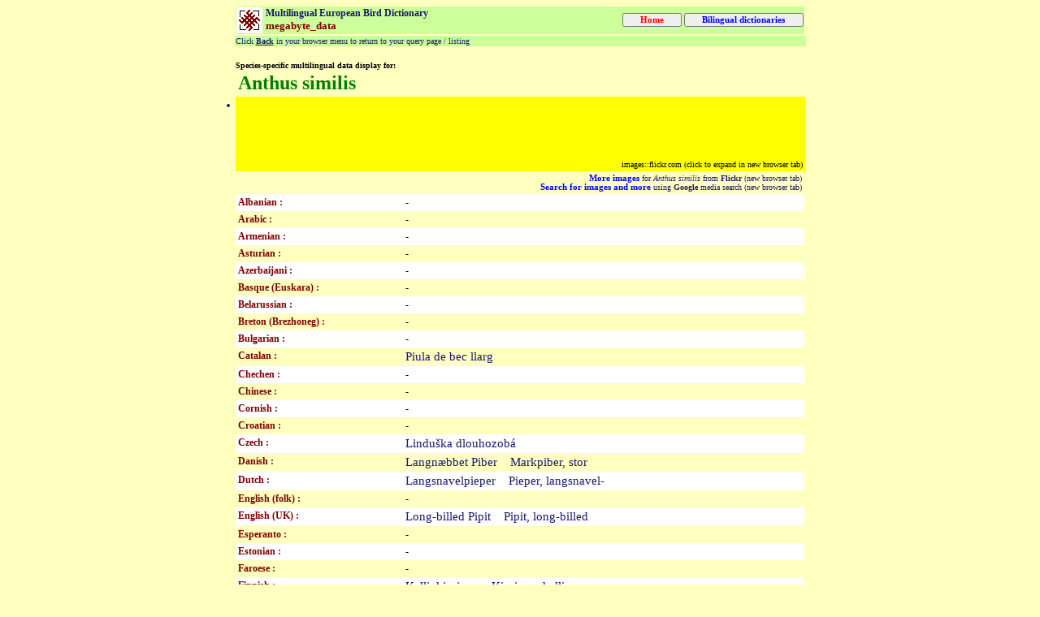

--- FILE ---
content_type: text/html
request_url: http://www.megabytedata.com/MB064/allnames.asp?ID=1011049
body_size: 3392
content:

<!DOCTYPE HTML PUBLIC "-//W3C//DTD HTML 4.0 Transitional//EN">
<html>
<head>
<META HTTP-EQUIV="Content-Type" CONTENT="text/html; charset=UTF-8">
<STYLE type="text/css">
p, td { font-family: Verdana;
		font-size: 9pt;
		color: #191970;
		}
td.multil { font-family: Arial Unicode MS;
		font-size: 11pt;
		color: #191970;
		}
a		{text-decoration: none;
font-size: 8pt;
font-family: Verdana;
font-weight: bold;
color: #0000ff;
}
input.mainmenu1 {
width: 20ex;
font-size: 8pt;
font-family: Verdana;
font-weight: bold;
color: #008000;
}
input.mainmenu2 {
width: 30ex;
font-size: 8pt;
font-family: Verdana;
font-weight: bold;
color: #0000ff;
}
input.mainmenu3 {
width: 15ex;
font-size: 8pt;
font-family: Verdana;
font-weight: bold;
color: #ff0000;
}
input.main {
width: 30ex;
font-size: 9pt;
font-family: Verdana;
font-weight: bold;
color: #c0c0c0;
}
input.dis {
width: 8ex;
font-size: 9pt;
font-family: Verdana;
font-weight: bold;
color: #c0c0c0;
}
input.main1 {
width: 30ex;
font-size: 9pt;
font-family: Verdana;
font-weight: bold;
color: #800000;
}
input.help {
width: 30ex;
font-size: 9pt;
font-family: Verdana;
font-weight: bold;
color: #228b22;
}
</style>



<HEAD>
<TITLE>megabyte_data: Multilingual European Bird Dictionary: Bird names listing for Anthus similis</TITLE>

<META http-equiv="Content-Type" content="text/html; charset=UTF-8">
<META NAME="Author" CONTENT="megabyte_data">
<STYLE>
td {font-family:Verdana; font-size:9pt }</STYLE>
</HEAD>

<BODY BGCOLOR="#FFFFC0">
<center>
<table cellpadding="1" cellspacing="0" width="700" border="0">
<tr bgcolor="#ccff99">
<TD align="left" valign="top" width="34"><font face=Verdana size=2 color="#000000"><img SRC="mbdata.gif" WIDTH="32" HEIGHT="32">
</TD>
<TD valign="top"><B>Multilingual European Bird Dictionary</B></font><A NAME="topofpage">&nbsp;</A><BR>
<font COLOR="#800000" FACE="Verdana" size="2"><B>megabyte_data</b></font>
<font face=Verdana size=1 color="#ff0000">&nbsp;</font>
	</TD>
<FORM METHOD="POST" ACTION="index.asp"><TD width=15><INPUT TYPE="Submit" VALUE="Home" class="mainmenu3"></TD></form>
<FORM METHOD="POST" ACTION="langsel.asp"><TD width=15><INPUT TYPE="Submit" VALUE="Bilingual dictionaries" class="mainmenu2"></TD></form>

</TR>
</TABLE>

<!--INSERT page body BELOW THIS LINE: width is limited to 620px to enable printing //-->
<TABLE width=700 border=0>
<TR bgcolor=#ccff99><TD><FONT face=Verdana size=1>Click <u><B>Back</B></u> in your browser menu to return to your query page / listing</FONT></TD></TR>
<tr><td align="left"><BR>
<font SIZE=1 COLOR=#000000 FACE=Verdana><b>Species-specific multilingual data display for:</b></font><BR>



<TABLE WIDTH="700" BORDER ="0" bordercolor="#004080" cellpadding="3" cellspacing="0">


<TR>
<TD valign="top">

                <font face="Verdana" size="5" color="#008000"><b>Anthus similis</b></font><BR>
				

</TD>
</TR>

<TR bgcolor=yellow>
<TD align="right">
<!-- COPY BELOW HERE -->
<style type="text/css">
<!--
/* Flickr badge */
#flickrphotos { display: block; margin: auto; padding: 0px; text-align: left; height: 75px; }
.flickritem { display: inline; padding-right: 5px; padding-top:1px; }
//#flickrphotos a { border: none; }
.flickrphoto { border: 1px solid black; }
#flickrdiv { width: 695px; height:75px; margin:auto; background-color:#ffff00; }
-->
</style>
<script type="text/javascript" src="flickr-dom.js"></script>
<div id="flickrdiv">
	<ul id="flickrphotos">
		<li id="flickrdummyli" class="listing">&nbsp;</li>
	</ul>
</div>
<script type="text/javascript" src="http://api.flickr.com/services/feeds/photos_public.gne?tags=Anthus similis&amp;format=json" defer="defer"></script>
<!-- COPY ABOVE HERE -->
<font face="Verdana" size="1" color="#000000">images::flickr.com (click to expand in new browser tab)</font>
</TD>
</TR>
</TABLE>

<TABLE WIDTH="700" BORDER ="0" bordercolor="#004080" cellpadding="3" cellspacing="0">

<TR bgcolor="#FFFFC0"><TD align="right"><FONT face=Verdana size=1>
<A HREF="http://www.flickr.com/photos/tags/Anthus similis" target="_new">More images</A> for <i>Anthus similis</i> from <B>Flickr</B> (new browser tab)<BR>
<A HREF="feeds.asp?lookfor=Anthus similis" target="_new">Search for images and more</B></A> using <B>Google</B> media search (new browser tab)
</font></TD></TR>
</TABLE>




<TABLE WIDTH="700" BORDER ="0" bordercolor="#004080" cellpadding="3" cellspacing="0">

<TR BGCOLOR=#FFFFFF>

         <TD width="200"><font color="#800000"><b>Albanian : </b></font></TD>
             <TD><font color="#000000"> - </font></TD>
        </TR>
        
<TR BGCOLOR=#FFFFC0>

         <TD width="200"><font color="#800000"><b>Arabic : </b></font></TD>
             <TD><font color="#000000"> - </font></TD>
        </TR>
        
<TR BGCOLOR=#FFFFFF>

         <TD width="200"><font color="#800000"><b>Armenian : </b></font></TD>
             <TD><font color="#000000"> - </font></TD>
        </TR>
        
<TR BGCOLOR=#FFFFC0>

         <TD width="200"><font color="#800000"><b>Asturian : </b></font></TD>
             <TD><font color="#000000"> - </font></TD>
        </TR>
        
<TR BGCOLOR=#FFFFFF>

         <TD width="200"><font color="#800000"><b>Azerbaijani : </b></font></TD>
             <TD><font color="#000000"> - </font></TD>
        </TR>
        
<TR BGCOLOR=#FFFFC0>

         <TD width="200"><font color="#800000"><b>Basque (Euskara) : </b></font></TD>
             <TD><font color="#000000"> - </font></TD>
        </TR>
        
<TR BGCOLOR=#FFFFFF>

         <TD width="200"><font color="#800000"><b>Belarussian : </b></font></TD>
             <TD><font color="#000000"> - </font></TD>
        </TR>
        
<TR BGCOLOR=#FFFFC0>

         <TD width="200"><font color="#800000"><b>Breton (Brezhoneg) : </b></font></TD>
             <TD><font color="#000000"> - </font></TD>
        </TR>
        
<TR BGCOLOR=#FFFFFF>

         <TD width="200"><font color="#800000"><b>Bulgarian : </b></font></TD>
             <TD><font color="#000000"> - </font></TD>
        </TR>
        
<TR BGCOLOR=#FFFFC0>

         <TD width="200" valign="top" align="left"><font color="#800000"><b>Catalan :</b> </font></TD>
             <TD class=multil>
         Piula de bec llarg &nbsp;&nbsp;
             
             </font></TD>
        </TR>
        
<TR BGCOLOR=#FFFFFF>

         <TD width="200"><font color="#800000"><b>Chechen : </b></font></TD>
             <TD><font color="#000000"> - </font></TD>
        </TR>
        
<TR BGCOLOR=#FFFFC0>

         <TD width="200"><font color="#800000"><b>Chinese : </b></font></TD>
             <TD><font color="#000000"> - </font></TD>
        </TR>
        
<TR BGCOLOR=#FFFFFF>

         <TD width="200"><font color="#800000"><b>Cornish : </b></font></TD>
             <TD><font color="#000000"> - </font></TD>
        </TR>
        
<TR BGCOLOR=#FFFFC0>

         <TD width="200"><font color="#800000"><b>Croatian : </b></font></TD>
             <TD><font color="#000000"> - </font></TD>
        </TR>
        
<TR BGCOLOR=#FFFFFF>

         <TD width="200" valign="top" align="left"><font color="#800000"><b>Czech :</b> </font></TD>
             <TD class=multil>
         Linduška dlouhozobá &nbsp;&nbsp;
             
             </font></TD>
        </TR>
        
<TR BGCOLOR=#FFFFC0>

         <TD width="200" valign="top" align="left"><font color="#800000"><b>Danish :</b> </font></TD>
             <TD class=multil>
         Langnæbbet Piber &nbsp;&nbsp;
             Markpiber, stor &nbsp;&nbsp;
             
             </font></TD>
        </TR>
        
<TR BGCOLOR=#FFFFFF>

         <TD width="200" valign="top" align="left"><font color="#800000"><b>Dutch :</b> </font></TD>
             <TD class=multil>
         Langsnavelpieper &nbsp;&nbsp;
             Pieper, langsnavel- &nbsp;&nbsp;
             
             </font></TD>
        </TR>
        
<TR BGCOLOR=#FFFFC0>

         <TD width="200"><font color="#800000"><b>English (folk) : </b></font></TD>
             <TD><font color="#000000"> - </font></TD>
        </TR>
        
<TR BGCOLOR=#FFFFFF>

         <TD width="200" valign="top" align="left"><font color="#800000"><b>English (UK) :</b> </font></TD>
             <TD class=multil>
         Long-billed Pipit &nbsp;&nbsp;
             Pipit, long-billed &nbsp;&nbsp;
             
             </font></TD>
        </TR>
        
<TR BGCOLOR=#FFFFC0>

         <TD width="200"><font color="#800000"><b>Esperanto : </b></font></TD>
             <TD><font color="#000000"> - </font></TD>
        </TR>
        
<TR BGCOLOR=#FFFFFF>

         <TD width="200"><font color="#800000"><b>Estonian : </b></font></TD>
             <TD><font color="#000000"> - </font></TD>
        </TR>
        
<TR BGCOLOR=#FFFFC0>

         <TD width="200"><font color="#800000"><b>Faroese : </b></font></TD>
             <TD><font color="#000000"> - </font></TD>
        </TR>
        
<TR BGCOLOR=#FFFFFF>

         <TD width="200" valign="top" align="left"><font color="#800000"><b>Finnish :</b> </font></TD>
             <TD class=multil>
         Kalliokirvinen &nbsp;&nbsp;
             Kirvinen, kallio- &nbsp;&nbsp;
             
             </font></TD>
        </TR>
        
<TR BGCOLOR=#FFFFC0>

         <TD width="200" valign="top" align="left"><font color="#800000"><b>French :</b> </font></TD>
             <TD class=multil>
         Pipit à long bec &nbsp;&nbsp;
             
             </font></TD>
        </TR>
        
<TR BGCOLOR=#FFFFFF>

         <TD width="200"><font color="#800000"><b>Frisian : </b></font></TD>
             <TD><font color="#000000"> - </font></TD>
        </TR>
        
<TR BGCOLOR=#FFFFC0>

         <TD width="200"><font color="#800000"><b>Galician (Galego) : </b></font></TD>
             <TD><font color="#000000"> - </font></TD>
        </TR>
        
<TR BGCOLOR=#FFFFFF>

         <TD width="200"><font color="#800000"><b>Georgian : </b></font></TD>
             <TD><font color="#000000"> - </font></TD>
        </TR>
        
<TR BGCOLOR=#FFFFC0>

         <TD width="200" valign="top" align="left"><font color="#800000"><b>German :</b> </font></TD>
             <TD class=multil>
         Langschnabelpieper &nbsp;&nbsp;
             Pieper, langschnabel- &nbsp;&nbsp;
             
             </font></TD>
        </TR>
        
<TR BGCOLOR=#FFFFFF>

         <TD width="200"><font color="#800000"><b>Greek : </b></font></TD>
             <TD><font color="#000000"> - </font></TD>
        </TR>
        
<TR BGCOLOR=#FFFFC0>

         <TD width="200"><font color="#800000"><b>Greenlandic : </b></font></TD>
             <TD><font color="#000000"> - </font></TD>
        </TR>
        
<TR BGCOLOR=#FFFFFF>

         <TD width="200" valign="top" align="left"><font color="#800000"><b>Hungarian :</b> </font></TD>
             <TD class=multil>
         Pityer, hosszúcsőrű &nbsp;&nbsp;
             
             </font></TD>
        </TR>
        
<TR BGCOLOR=#FFFFC0>

         <TD width="200" valign="top" align="left"><font color="#800000"><b>Icelandic :</b> </font></TD>
             <TD class=multil>
         Grjóttittlingur &nbsp;&nbsp;
             Tittlingur, g?jó- &nbsp;&nbsp;
             
             </font></TD>
        </TR>
        
<TR BGCOLOR=#FFFFFF>

         <TD width="200"><font color="#800000"><b>Irish (Gaelic) : </b></font></TD>
             <TD><font color="#000000"> - </font></TD>
        </TR>
        
<TR BGCOLOR=#FFFFC0>

         <TD width="200" valign="top" align="left"><font color="#800000"><b>Italian :</b> </font></TD>
             <TD class=multil>
         Calandro bruno &nbsp;&nbsp;
             Calandro sordido &nbsp;&nbsp;
             
             </font></TD>
        </TR>
        
<TR BGCOLOR=#FFFFFF>

         <TD width="200" valign="top" align="left"><font color="#800000"><b>Japanese (katakana) :</b> </font></TD>
             <TD class=multil>
         ハシナガビンズイ &nbsp;&nbsp;
             
             </font></TD>
        </TR>
        
<TR BGCOLOR=#FFFFC0>

         <TD width="200" valign="top" align="left"><font color="#800000"><b>Japanese (romaji) :</b> </font></TD>
             <TD class=multil>
         hashinagabinzui &nbsp;&nbsp;
             
             </font></TD>
        </TR>
        
<TR BGCOLOR=#FFFFFF>

         <TD width="200"><font color="#800000"><b>Kazakh : </b></font></TD>
             <TD><font color="#000000"> - </font></TD>
        </TR>
        
<TR BGCOLOR=#FFFFC0>

         <TD width="200"><font color="#800000"><b>Korean : </b></font></TD>
             <TD><font color="#000000"> - </font></TD>
        </TR>
        
<TR BGCOLOR=#FFFFFF>

         <TD width="200" valign="top" align="left"><font color="#800000"><b>Latin (Linnaean) :</b> </font></TD>
             <TD class=multil>
         Anthus similis &nbsp;&nbsp;
             
             </font></TD>
        </TR>
        
<TR BGCOLOR=#FFFFC0>

         <TD width="200"><font color="#800000"><b>Latvian : </b></font></TD>
             <TD><font color="#000000"> - </font></TD>
        </TR>
        
<TR BGCOLOR=#FFFFFF>

         <TD width="200"><font color="#800000"><b>Lithuanian : </b></font></TD>
             <TD><font color="#000000"> - </font></TD>
        </TR>
        
<TR BGCOLOR=#FFFFC0>

         <TD width="200"><font color="#800000"><b>Liv (Livonian) : </b></font></TD>
             <TD><font color="#000000"> - </font></TD>
        </TR>
        
<TR BGCOLOR=#FFFFFF>

         <TD width="200"><font color="#800000"><b>Macedonian : </b></font></TD>
             <TD><font color="#000000"> - </font></TD>
        </TR>
        
<TR BGCOLOR=#FFFFC0>

         <TD width="200"><font color="#800000"><b>Maltese : </b></font></TD>
             <TD><font color="#000000"> - </font></TD>
        </TR>
        
<TR BGCOLOR=#FFFFFF>

         <TD width="200"><font color="#800000"><b>Manx (Gaelic) : </b></font></TD>
             <TD><font color="#000000"> - </font></TD>
        </TR>
        
<TR BGCOLOR=#FFFFC0>

         <TD width="200" valign="top" align="left"><font color="#800000"><b>Norwegian :</b> </font></TD>
             <TD class=multil>
         Piplerke, langnebb- &nbsp;&nbsp;
             
             </font></TD>
        </TR>
        
<TR BGCOLOR=#FFFFFF>

         <TD width="200" valign="top" align="left"><font color="#800000"><b>Polish :</b> </font></TD>
             <TD class=multil>
         Świergotek długodzioby &nbsp;&nbsp;
             
             </font></TD>
        </TR>
        
<TR BGCOLOR=#FFFFC0>

         <TD width="200" valign="top" align="left"><font color="#800000"><b>Portuguese :</b> </font></TD>
             <TD class=multil>
         Petinha de bico comprido &nbsp;&nbsp;
             Petinha-de-bico-comprido &nbsp;&nbsp;
             
             </font></TD>
        </TR>
        
<TR BGCOLOR=#FFFFFF>

         <TD width="200"><font color="#800000"><b>Prussian (old) : </b></font></TD>
             <TD><font color="#000000"> - </font></TD>
        </TR>
        
<TR BGCOLOR=#FFFFC0>

         <TD width="200"><font color="#800000"><b>Romagnolo : </b></font></TD>
             <TD><font color="#000000"> - </font></TD>
        </TR>
        
<TR BGCOLOR=#FFFFFF>

         <TD width="200"><font color="#800000"><b>Romanian : </b></font></TD>
             <TD><font color="#000000"> - </font></TD>
        </TR>
        
<TR BGCOLOR=#FFFFC0>

         <TD width="200"><font color="#800000"><b>Romansh (Rhaeto-Romance) : </b></font></TD>
             <TD><font color="#000000"> - </font></TD>
        </TR>
        
<TR BGCOLOR=#FFFFFF>

         <TD width="200"><font color="#800000"><b>Russian : </b></font></TD>
             <TD><font color="#000000"> - </font></TD>
        </TR>
        
<TR BGCOLOR=#FFFFC0>

         <TD width="200"><font color="#800000"><b>Sami (Lappish) : </b></font></TD>
             <TD><font color="#000000"> - </font></TD>
        </TR>
        
<TR BGCOLOR=#FFFFFF>

         <TD width="200"><font color="#800000"><b>Sardinian : </b></font></TD>
             <TD><font color="#000000"> - </font></TD>
        </TR>
        
<TR BGCOLOR=#FFFFC0>

         <TD width="200"><font color="#800000"><b>Scots (Gaelic) : </b></font></TD>
             <TD><font color="#000000"> - </font></TD>
        </TR>
        
<TR BGCOLOR=#FFFFFF>

         <TD width="200"><font color="#800000"><b>Serbian : </b></font></TD>
             <TD><font color="#000000"> - </font></TD>
        </TR>
        
<TR BGCOLOR=#FFFFC0>

         <TD width="200"><font color="#800000"><b>Slovak : </b></font></TD>
             <TD><font color="#000000"> - </font></TD>
        </TR>
        
<TR BGCOLOR=#FFFFFF>

         <TD width="200"><font color="#800000"><b>Slovene : </b></font></TD>
             <TD><font color="#000000"> - </font></TD>
        </TR>
        
<TR BGCOLOR=#FFFFC0>

         <TD width="200"><font color="#800000"><b>Sorbian (Lower) : </b></font></TD>
             <TD><font color="#000000"> - </font></TD>
        </TR>
        
<TR BGCOLOR=#FFFFFF>

         <TD width="200"><font color="#800000"><b>Sorbian (Upper) : </b></font></TD>
             <TD><font color="#000000"> - </font></TD>
        </TR>
        
<TR BGCOLOR=#FFFFC0>

         <TD width="200" valign="top" align="left"><font color="#800000"><b>Spanish :</b> </font></TD>
             <TD class=multil>
         Bisbita Piquilargo &nbsp;&nbsp;
             
             </font></TD>
        </TR>
        
<TR BGCOLOR=#FFFFFF>

         <TD width="200"><font color="#800000"><b>Sudovian (Jatvingian) : </b></font></TD>
             <TD><font color="#000000"> - </font></TD>
        </TR>
        
<TR BGCOLOR=#FFFFC0>

         <TD width="200" valign="top" align="left"><font color="#800000"><b>Swedish :</b> </font></TD>
             <TD class=multil>
         Långnäbbad piplärka &nbsp;&nbsp;
             Piplärka, långnäbbad- &nbsp;&nbsp;
             
             </font></TD>
        </TR>
        
<TR BGCOLOR=#FFFFFF>

         <TD width="200"><font color="#800000"><b>Turkish : </b></font></TD>
             <TD><font color="#000000"> - </font></TD>
        </TR>
        
<TR BGCOLOR=#FFFFC0>

         <TD width="200"><font color="#800000"><b>Ukrainian : </b></font></TD>
             <TD><font color="#000000"> - </font></TD>
        </TR>
        
<TR BGCOLOR=#FFFFFF>

         <TD width="200"><font color="#800000"><b>Valencian : </b></font></TD>
             <TD><font color="#000000"> - </font></TD>
        </TR>
        
<TR BGCOLOR=#FFFFC0>

         <TD width="200"><font color="#800000"><b>Welsh (Cymraeg) : </b></font></TD>
             <TD><font color="#000000"> - </font></TD>
        </TR>
        
</TABLE>









<table>
<tr><td>
<hr>
<font SIZE="1" FACE="Arial" color="#000000"><b>
Generated by</font><br>
<img SRC="mbdata.gif" WIDTH="32" HEIGHT="32"><font COLOR="#800000" FACE="Verdana" size="2">megabyte_data</b></font><br>

<font SIZE="1" FACE="Arial" color="#000000">Send all technical queries to website administration at <a HREF="mailto:megabyte_data@compuserve.com">megabyte_data@compuserve.com</a>
<BR>
<FONT COLOR="#FFFFC0">.</FONT>
</font>
</TD></tr>
</TABLE>
	

</body>
</html>


--- FILE ---
content_type: application/x-javascript
request_url: http://www.megabytedata.com/MB064/flickr-dom.js
body_size: 1397
content:
function flickrcb(aSrc, aUrl, aTitle) {
    var listitem = document.createElement('li');
    listitem.className = 'flickritem';

    var anchor = document.createElement('a');
    anchor.setAttribute('href', aUrl);
	anchor.setAttribute('target', '_new');
    anchor.className = 'flickra';

    var image = document.createElement('img');
    image.setAttribute('src', aSrc);
    image.setAttribute('title', aTitle);
    image.setAttribute('alt', 'Photograph of ' + aTitle);
    image.setAttribute('width', 75);
    image.setAttribute('height', 75);
    image.className = 'flickrphoto';

    anchor.appendChild(image);
    listitem.appendChild(anchor);
    document.getElementById('flickrphotos').appendChild(listitem);
}

// function MUST have this name, as it is what the flickr code will call
function jsonFlickrFeed(obj) {
    // make sure required DOM API is available
    if (!document.createElement)
	return false;
    if (!document.getElementById)
	return false;
    if (!document.getElementsByTagName)
	return false;

    document.getElementById('flickrdummyli').style.display = 'none';

    var i;
    for (i=0; i < min(obj.items.length, 8); ++i) {
	var item = obj.items[i];
	var url = item.media.m;
	url = url.slice(0, url.length - 5) + "s.jpg";
	flickrcb(url, item.link, item.title);
    }
}

function min(a, b) {
    return (a < b) ? a : b;
}